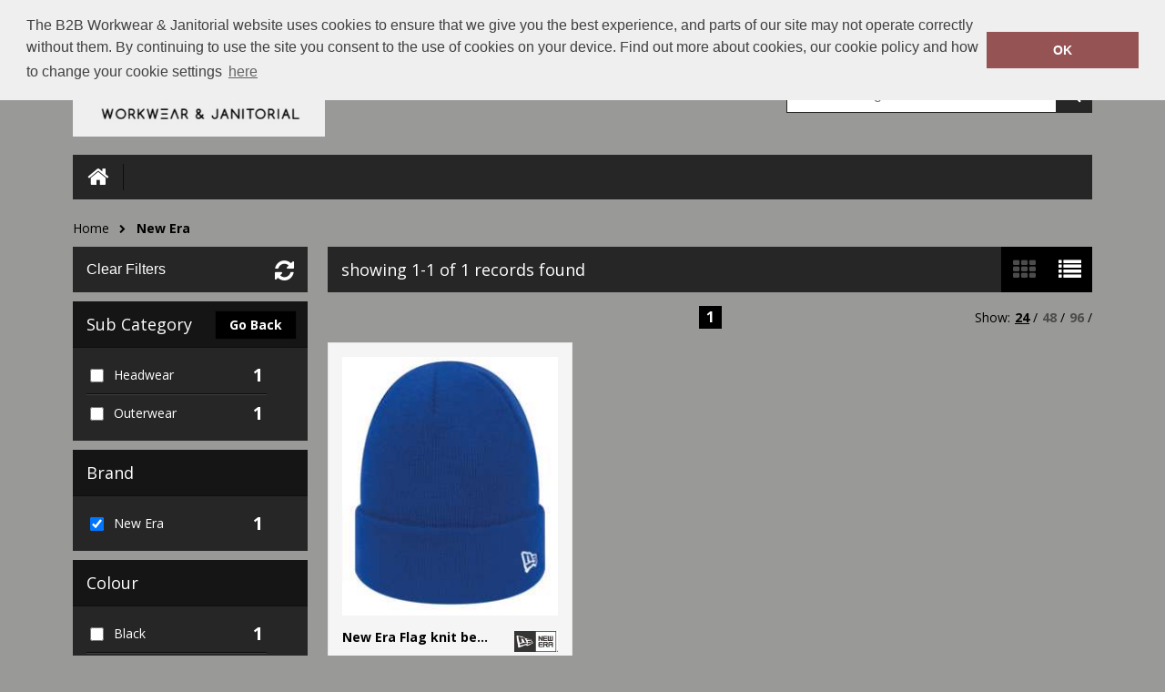

--- FILE ---
content_type: text/html; charset=utf-8
request_url: http://b2b-supplies.yourwebshop.com/shop/brand/new-era?brandId=166
body_size: 3793
content:

<!DOCTYPE html>
<html>
<head>
    
    <title>New Era | B2B Workwear &amp; Janitorial</title>
    <meta name="keyword" content="">
    <meta name="description" content="Browse the New Era range of products from B2B Workwear &amp; Janitorial">
    <link href="/Content/Shared/css/jquery.mCustomScrollbar.css" rel="stylesheet" />

    
<script>
    (function (i, s, o, g, r, a, m) {
        i['GoogleAnalyticsObject'] = r; i[r] = i[r] || function () {
            (i[r].q = i[r].q || []).push(arguments)
        }, i[r].l = 1 * new Date(); a = s.createElement(o),
            m = s.getElementsByTagName(o)[0]; a.async = 1; a.src = g;
        m.parentNode.insertBefore(a, m);
    })(window, document, 'script', 'https://www.google-analytics.com/analytics.js', 'ga');

    </script>
    


    
    <meta content="text/html;charset=utf-8" http-equiv="Content-Type">
    <meta content="utf-8" http-equiv="encoding">
    <meta name="viewport" content="width=1024, user-scalable=yes" />
    <link rel="shortcut icon" href="#" />
    <link href="https://fonts.googleapis.com/css?family=Open+Sans:400italic,400,700" rel="stylesheet" type="text/css">
    <link href="/Content/Shared/css/font-awesome.css" rel="stylesheet" type="text/css">
    <link rel="stylesheet" type="text/css" href="//cdnjs.cloudflare.com/ajax/libs/cookieconsent2/3.0.3/cookieconsent.min.css" />
    <link href="/Content/Template1/189e9c94-3cc4-4cdb-a13d-c442244dc440/bundle?v=q1gkHToByugyIDuAgmt_GSOEWVc5MMvQXUtN4oMTY001" rel="stylesheet"/>


</head>
<body>



    <div id="outerWrapper">
        <div id="headerWrapper">
            <header class="central" id="mainHeader">
                <div class="fl" id="companyLogo">
                    <a href="/"> <img id="companyLogo" src="/images/Site/189e9c94-3cc4-4cdb-a13d-c442244dc440/B2B Cropped.jpg"> </a>
                </div>
                <div class="fr">
                    <p>
                        
                        <br />
                        Or email on: <a title="Contact email address" href="mailto:sales@b2b-supplies.co.uk">sales@b2b-supplies.co.uk</a>
                    </p>

<form action="/Search" method="post">                        <input id="GlobalSearchBox" type="search" placeholder="I'm searching for..." name="searchTerm">
                        <button type="submit" class="search"></button>
</form>                </div>
                <nav>
                    <ul>
                        <li><a href="/" class="home-icon"></a></li>


                        
                                            </ul>
                </nav>
            </header>
        </div>
        <div class="central" id="breadcrumbsContainer">
            
    <nav>
    <ul>
            <li><a href="/">Home</a></li>
            <li><a href="#">New Era</a></li>
    </ul>
</nav>

        </div>
        <div class="central" id="mainContentWrapper">
            


<div id="sidebar" data-bind="visible: showFilters">

    <button data-bind="click: clearFilters" class="clearFilters">Clear Filters</button>
    <div class="customScrollerWrapper" style="position: relative;">
        <h3>Sub Category</h3>
        <a data-bind="visible: showBackButton" href="/" class="subCatBackBtn">Go Back</a>
        <div class="customScrollbar">
            <ul class="checkboxes" data-bind="foreach: { data:categoryFilter, as:'item' }">
                <li>
                    <div class="col1-checkbox"><input type="checkbox" data-bind="click:categoryFilterChange, checked: item.Selected"></div>
                    <div class="col2-text"><span data-bind=" text: item.Name"></span></div>
                    <div class="col3-count"><span class="quantity" data-bind="text: item.Count"></span></div>
                </li>
            </ul>
        </div>
    </div>
    <div class="customScrollerWrapper">
        <h3>Brand</h3>
        <div class="customScrollbar">
            <ul class="checkboxes" data-bind="foreach: { data:brandFilter, as:'item' }">
                <li>
                    <div class="col1-checkbox"><input type="checkbox" data-bind="click:brandFilterChange, checked: item.Selected"></div>
                    <div class="col2-text"><span data-bind=" text: item.Name"></span></div>
                    <div class="col3-count"><span class="quantity" data-bind="text: item.Count"></span></div>
                </li>
            </ul>
        </div>
    </div>
    <div class="customScrollerWrapper">
        <h3>Colour</h3>
        <div class="customScrollbar">
            <ul class="checkboxes" data-bind="foreach: { data:colourFilter, as:'item' }">
                <li>
                    <div class="col1-checkbox"><input type="checkbox" data-bind="click:colourFilterChange, checked: item.Selected" /></div>
                    <div class="col2-text"><span data-bind="text: item.Name"></span></div>
                    <div class="col3-count"> <span class="quantity" data-bind="text: item.Count"></span></div>
                </li>
            </ul>
        </div>
    </div>
</div>
<div id="rightContent">

    <div id="actionBar">
        <p class="fl" data-bind="text:showingCountLabel"></p>
        <div class="fr">
            <button data-viewstyle="productList"></button>
            <button data-viewstyle="productGrid" id="selectedView"></button>
        </div>
    </div>

    <div class="productsPagerWrapper">

        <div class="sortOrder">
            <span>Order by:</span>
            <select id="selectedSortOrder" data-bind="value: selectedSortOrder, event: { change: changeSortOrder, enable: selectedSortOrder}">
                <option value="Recommended">Recommended</option>
                <option value="Brand">Brand A-Z</option>
                <option value="Price_Low_to_High">Price - Low to High</option>
                <option value="Price_High_to_Low">Price - High to Low</option>
            </select>
        </div>

        <div class="pager">
            <ul data-bind="foreach: { data:pagination }">
                <li><a href="#" data-bind="text: Name, click : function() { changePageNumber($data.PageNumber) },css: { currentPage: IsSelected }"></a></li>
            </ul>
        </div>
        <ul class="fr" id="viewAmount">
            <li class="fl">Show:</li>
            <li class="fl"><a href="#" title="25" data-bind="click: function() { pageSizeChange(24) }, css: { selectedQty: pageSize() == 24 || pageSize() == 0}">24</a> /</li>
            <li class="fl"><a href="#" title="50" data-bind="click: function() { pageSizeChange(48) }, css: { selectedQty: pageSize() == 48}">48</a> /</li>
            <li class="fl"><a href="#" title="100" data-bind="click: function() { pageSizeChange(96) }, css: { selectedQty: pageSize() == 96 }">96</a> /</li>
        </ul>
    </div>

    <div id="productsWrapper" class="productGrid">

        <div data-bind="foreach: { data:products }">

            <div class="product" >
                <a data-bind="attr: { href: DetailPageUrl}">

                    <img class="productImage" data-bind="attr: { src: MainImage}">

                    <div class="text product-info">
                        <span class="title" data-bind="text: Name"></span>
                        <span class="info">
                            <span><text data-bind="text: BrandName"></text></span>
                            <span><text data-bind="text: ProductGroup"></text></span>
                            <span><text data-bind="text: SizeRange"></text></span>
                        </span>
                        <div class="brandImageWrapper">
                            <img data-bind="attr: { src: BrandPicture}" class="brandImage" alt="">
                        </div>
                    </div>
                </a>
            </div>
        </div>
    </div>

    <div class="productsPagerWrapper lowerPager">
        <div class="pager">
            <ul data-bind="foreach: { data:pagination }">
                <li><a href="#" data-bind="text: Name, click : function() { changePageNumber($data.PageNumber) },css: { currentPage: IsSelected }"></a></li>
            </ul>
        </div>
    </div>
</div>



            <div class="clearfix"></div>
        </div>
        <div id="footerWrapper">
            <footer class="central">
                
            </footer>
        </div>
    </div>

    <script src="/Content/Shared/scripts/jquery.1.11.1.min.js"></script>
    <script src="/Content/Shared/scripts/jquery.cookie.js"></script>
    
    <script>
        var directory = 501;
    </script>
    <script src="/Content/Shared/scripts/lodash.min.js"></script>
    <script src="/Content/Shared/scripts/store.min.js"></script>
    <script src="/Content/Shared/scripts/jquery.browser.min.js"></script>
    <script src="/Content/Shared/scripts/jquery.ba-bbq.min.js"></script>
    <script src="/Content/Shared/scripts/jquery.cycle2.min.js"></script>
    <script src="/Content/Shared/scripts/jquery.mCustomScrollbar.concat.min.js"></script>
    <script src="/Content/Template1/scripts/scripts.js"></script>

    <script src="/Areas/Admin/Content/scripts/app.ajaxHelper.js"></script>
    <script src="/Content/Shared/scripts/knockout-3.0.0.min.js"></script>
    <script src="/Content/Template1/scripts/app.categorylist.js"></script>

    <script type="text/javascript">
        $(document).ready(function () {
            ko.observableArray.fn.pushAll = function (valuesToPush) {
                var underlyingArray = this();
                this.valueWillMutate();
                ko.utils.arrayPushAll(underlyingArray, valuesToPush);
                this.valueHasMutated();
                return this;
            };

            var data = function () { return {"SelectedBrandId":"166","ParentCategoryId":501,"CategoryFilter":null,"BrandFilter":null,"PrimaryColourFilter":null,"Products":[],"TotalRecords":0,"PageSize":0,"PageNumber":0,"EmbeddedCartId":null,"IncludesFromPrices":false,"PagingDisplayLabel":"no records found","Pagination":[]}; }();
            ko.applyBindings(new CategoryViewModel(data), document.getElementById("mainContentWrapper"));
        });
    </script>

    <script src="//cdnjs.cloudflare.com/ajax/libs/cookieconsent2/3.0.3/cookieconsent.min.js"></script>
<script>
        window.addEventListener("load", function () {
            window.cookieconsent.initialise({
                "palette": {
                    "popup": {
                        "background": "#efefef",
                        "text": "#404040"
                    },
                    "button": {
                        "background": "#965353"
                    }
                },
                "position": "top",
                "content": {
                    "message": "The B2B Workwear &amp; Janitorial website uses cookies to ensure that we give you the best experience, and parts of our site may not operate correctly without them.  By continuing to use the site you consent to the use of cookies on your device.  Find out more about cookies, our cookie policy and how to change your cookie settings",
                    "dismiss": "OK",
                    "link": "here",
                    "href": "/Home/CookiePolicy"
                }
            })
        });
</script>
</body>
</html>

--- FILE ---
content_type: text/css; charset=utf-8
request_url: http://b2b-supplies.yourwebshop.com/Content/Template1/189e9c94-3cc4-4cdb-a13d-c442244dc440/bundle?v=q1gkHToByugyIDuAgmt_GSOEWVc5MMvQXUtN4oMTY001
body_size: 13408
content:
@import"/Content/Shared/css/reset.css";@import"/Content/Shared/css/shared.css";h2{font-size:26px;font-weight:400}h3{font-size:20px;font-weight:400}.central{min-width:1024px!important;max-width:1120px;margin:auto;-webkit-box-sizing:border-box;-moz-box-sizing:border-box;box-sizing:border-box}@media(max-width:1140px){.central{padding:0 20px}}.oh{overflow:hidden}.fl{float:left}.fr{float:right}.pr{position:relative}.btn-default{height:50px;line-height:50px;padding:0 8px}.vertAlignCenter{top:50%;transform:translateY(-50%)}.p3{padding:3px}.inStock{color:#1b9d19}.lastFew{color:#ffc000}.outOfStock{color:#fe0002}.icon{background-image:url('/Content/Template1/images/sprite.png')}.cartIcon{background-position:right -734px;background-repeat:no-repeat}.greenButton{color:#fff;background-color:#1b9d19}.greenButton:hover{background-color:#23c920}.greenButton:active{background-color:#137112}.greyButton{background-color:#262626;color:#fff}.greyButton:hover{background-color:#404040}.greyButton:active{background-color:#262626}a.blockButton{display:block;height:50px;line-height:50px;padding:0 45px 0 10px;outline:none;-webkit-box-sizing:border-box;-moz-box-sizing:border-box;box-sizing:border-box;font-size:16px}button.blockButton{height:50px;line-height:50px;background-image:url('/Content/Template1/images/sprite.png');padding:0 45px 0 15px;outline:none}button{color:#fff;font-size:16px;cursor:pointer;border:0;font-weight:700}button#goBack{background-image:none;position:relative;background-color:#262626;padding:0 20px 0 50px;color:#fff}button#goBack:before{position:absolute;left:20px;top:50%;-webkit-transform:translateY(-50%);-moz-transform:translateY(-50%);-ms-transform:translateY(-50%);-o-transform:translateY(-50%);transform:translateY(-50%);font-family:'FontAwesome';font-size:20px;content:''}button#goBack:hover{background-color:#404040}button#personalise,button.purpleButton{background-color:#841eb8;background-position:right -684px;background-repeat:no-repeat;margin-bottom:5px}button#personalise:hover,button.purpleButton:hover{background-color:#a12cdd}button#personalise:active,button.purpleButton:active{background-color:#65178c}button#addToBasket,button.greenButton{background-color:#1b9d19;background-position:right -734px;background-repeat:no-repeat;margin-bottom:5px}button#addToBasket:hover,button.greenButton:hover{background-color:#23c920}button#addToBasket:active,button.greenButton:active{background-color:#137112}button.blueButton{background-color:#00567f}button.blueButton:hover{background-color:#0079b2}button.blueButton:active{background-color:#00334c}button.clearFilters{font-weight:100;background-color:#262626}button.clearFilters:hover{background-color:#404040}button#getQuote{background-color:#1b9d19;background-position:right -810px}button#getQuote:hover{background-color:#23c920}button#getQuote:active{background-color:#137112}.btn-light{background-color:#1b9d19;border:0;color:#fff;cursor:pointer;font-size:16px;font-weight:700;padding:5px 15px;margin-top:5px}.btn-light:hover{background-color:#23c920}.paypalButton{width:230px;height:80px;background-image:url('/Content/Shared/images/paypal-logo.png')!important;background-color:transparent;background-size:contain}.paypalButton:hover{opacity:.85}.customSelect{cursor:pointer;border:0;width:100%;background-color:#fff;background-image:url('/Content/Template1/images/sprite.png');background-position:right -545px;background-repeat:no-repeat;margin-top:8px;height:34px;line-height:34px;display:inline-block;text-indent:3px}.customSelect .customSelectInner{height:inherit;line-height:inherit}.customSelectHover{}.customSelect.customSelectOpen{}.customSelect.customSelectFocus{}.radio-inline{position:relative;display:inline-block;padding-left:20px;margin-bottom:0;margin-right:15px;font-weight:400;vertical-align:middle;cursor:pointer}.radio-inline input[type=radio]{position:absolute;margin:1px 0 0;margin-left:-20px}.custom-checkbox label{display:inline-block;max-width:100%}.custom-checkbox input[type="radio"]:empty,.custom-checkbox input[type="checkbox"]:empty{visibility:hidden;margin-left:-20px}.custom-checkbox input[type="radio"]:empty~label,.custom-checkbox input[type="checkbox"]:empty~label{position:relative;line-height:1.2em;padding-left:2em;cursor:pointer;-webkit-user-select:none;-moz-user-select:none;-ms-user-select:none;user-select:none;color:#fff;height:1.4em;font-weight:normal}.custom-checkbox input[type="radio"]:empty~label:before,.custom-checkbox input[type="checkbox"]:empty~label:before{position:absolute;display:block;top:0;bottom:0;left:0;content:'';width:1.4em;background:#fff;border-radius:0;border:1px solid #000}.custom-checkbox input[type="radio"]:hover:not(:checked)~label,.custom-checkbox input[type="checkbox"]:hover:not(:checked)~label{color:#fff}.custom-checkbox input[type="radio"]:checked~label,.custom-checkbox input[type="checkbox"]:checked~label{color:#fff}.custom-checkbox input[type="radio"]:checked~label:before,.custom-checkbox input[type="checkbox"]:checked~label:before{font-family:FontAwesome;content:"";text-indent:.3em;color:#000;background-color:#fff}.grid-row:after{clear:both}.grid-row:before,.grid-row:after{content:" ";display:table}.grid-row>[class*='grid-']{position:relative;box-sizing:border-box;float:left}.grid-col-1{width:8.3333333333%}.grid-col-2{width:16.6666666667%}.grid-col-3{width:25%}.grid-col-4{width:33.3333333333%}.grid-col-5{width:41.6666666667%}.grid-col-6{width:50%}.grid-col-7{width:58.3333333333%}.grid-col-8{width:66.66666667%}.grid-col-9{width:75%}.grid-col-10{width:83.3333333333%}.grid-col-11{width:91.6666666667%}.grid-col-12{width:100%}@-moz-keyframes spin{100%{-moz-transform:rotate(-360deg)}}@-webkit-keyframes spin{100%{-webkit-transform:rotate(-360deg)}}@keyframes spin{100%{-webkit-transform:rotate(-360deg);transform:rotate(-360deg)}}.verticalCenter{top:50%;-webkit-transform:translateY(-50%);-moz-transform:translateY(-50%);-ms-transform:translateY(-50%);-o-transform:translateY(-50%);transform:translateY(-50%)}.vhCenter{top:50%;left:50%;-webkit-transform:translate(-50%,-50%);-moz-transform:translate(-50%,-50%);-ms-transform:translate(-50%,-50%);-o-transform:translate(-50%,-50%);transform:translate(-50%,-50%)}.loadingIcon{float:right;width:40px;height:40px;background-image:url(/Content/Shared/images/ajax-loader.gif);position:relative;background-size:contain;display:none;top:-10px}#spinner{position:absolute;top:0;bottom:0;left:0;right:0;text-align:center;padding:10px;font:normal 16px Tahoma,Geneva,sans-serif;border:1px solid #666;z-index:2;opacity:.75}html,body{width:100%;height:100%}body{font-family:'Open Sans',sans-serif;font-size:14px;background-color:#999997!important;color:#fff}#GlobalSearchBox{-webkit-appearance:none!important}.Countries{-webkit-appearance:none!important}select.Countries{display:inline-block;vertical-align:middle;position:relative;height:38px;-moz-appearance:none!important;-ms-appearance:none!important;appearance:none!important;width:200px;border-radius:6px;display:block;width:100%;border:1px solid initial;background:#fff url('/Content/Shared/images/selectArrow.png') no-repeat 92% 50%;color:#9f9f9f;padding:8px 20px 7px 10px;margin:0 0 15px 0;line-height:normal;-webkit-border-radius:0;-moz-border-radius:0;border-radius:0}select.Countries:focus{outline:none;box-shadow:0 0 10px rgba(0,0,0,.3),inset 0 0 7px rgba(100,100,100,.3);border-color:#00c0f3}.Countries :after{content:"";position:absolute;z-index:2;right:8px;top:50%;margin-top:-3px;height:0;width:0;border-top:6px solid #f99300;border-left:6px solid transparent;border-right:6px solid transparent;pointer-events:none}p{line-height:22px;margin-bottom:20px}.lh22{line-height:22px!important}a{text-decoration:none}.db{display:block}ul{list-style:none}strong{font-weight:700}.errorText{color:#fe0002}.clearfix{clear:both}.txtC{text-align:center}.fontL{font-size:19px}.green{color:#1b9d19}.red{color:#fe0002}.no-gutter{margin:0}.marB5{margin-bottom:5px}.marB10{margin-bottom:10px}.marB15{margin-bottom:15px}.marB20{margin-bottom:20px}.marT20{margin-top:20px}.marT15{margin-top:15px}.marT10{margin-top:10px}.marR10{margin-right:10px}.marR20{margin-right:20px}.pad0{padding:0!important}.pad-30{padding:30px}.width-80{width:80%}.text-center{text-align:center}.black-text{color:#fff}.bor0{border:0!important}.col1-checkbox{width:10%;float:left}.col2-text{margin-left:10px;-ms-word-wrap:break-word;word-wrap:break-word;width:68%;float:left}.col3-count{width:15%;float:left}.msgEmptyCart{background:#fff7c4;text-align:center;height:40px;line-height:40px;border-radius:5px;border:1px solid #ffe22b}.msgEmptyCart p{line-height:inherit;font-style:italic;font-size:18px}.msgEmptyCart p a{font-weight:bold;color:inherit;text-decoration:underline}#personalisationSkin{background:#fff}#personalisationSkin .dropzone{position:relative;background-image:url('/Content/Shared/images/click to add logo.png')}#personalisationSkin .dropzone .dz-fallback{display:none}#personalisationSkin .dropzone .dz-image-preview{-webkit-box-sizing:border-box;-moz-box-sizing:border-box;box-sizing:border-box;overflow:visible;position:absolute;z-index:2;top:0;left:0;background:#fff;width:100px;height:100px;padding:10px}#personalisationSkin .dropzone .dz-image-preview img{max-width:76px;max-height:76px}#personalisationSkin .dropzone .dz-image-preview .dz-remove{position:absolute;bottom:0;left:0;width:100%;background:rgba(82,84,91,.85);color:#fff;text-align:center;line-height:25px}#personalisationSkin #personalisationWrapper #customWrapper{overflow:hidden}#personalisationSkin #personalisationWrapper #customWrapper .blockSectionWrapper{width:48%;margin-bottom:40px;position:relative}#personalisationSkin #personalisationWrapper #customWrapper .blockSectionWrapper:nth-child(odd){float:left;clear:left}#personalisationSkin #personalisationWrapper #customWrapper .blockSectionWrapper:nth-child(even){float:right;clear:right}#personalisationSkin #personalisationWrapper #customWrapper .blockSectionWrapper:last-child,#personalisationSkin #personalisationWrapper #customWrapper .blockSectionWrapper:nth-last-child(2){margin:0}#personalisationSkin #personalisationWrapper #customWrapper .blockSectionWrapper section header{position:relative;line-height:50px;background:#262626;text-indent:3%;margin-bottom:20px;text-transform:uppercase;color:#fff}#personalisationSkin #personalisationWrapper #customWrapper .blockSectionWrapper section header h2{font-size:18px}#personalisationSkin #personalisationWrapper #customWrapper .blockSectionWrapper section header h2 strong{font-size:29px;margin-right:10px}#personalisationSkin #personalisationWrapper #customWrapper .blockSectionWrapper section div.sectionContent{overflow:hidden;position:relative}#personalisationSkin #personalisationWrapper #customWrapper .blockSectionWrapper section div.sectionContent div.textMessage{position:relative;margin-top:10px;height:30px}#personalisationSkin #personalisationWrapper #customWrapper .blockSectionWrapper section div.sectionContent div.textMessage>*{margin:0}#personalisationSkin #personalisationWrapper #customWrapper .blockSectionWrapper section div.sectionContent select{height:40px;width:100%;text-indent:10px}#personalisationSkin #personalisationWrapper #customWrapper .blockSectionWrapper section div.sectionContent>.fl{width:70%;float:left}#personalisationSkin #personalisationWrapper #customWrapper .blockSectionWrapper section div.sectionContent>.fr{float:right}#personalisationSkin #personalisationWrapper #customWrapper .blockSectionWrapper section div.sectionContent .imageContainer{-moz-box-sizing:border-box;-webkit-box-sizing:border-box;box-sizing:border-box;padding:10px;width:100px;height:100px;background-color:#fff}#personalisationSkin #personalisationWrapper #customWrapper .blockSectionWrapper section div.sectionContent .imageContainer img{width:100%}#personalisationSkin #personalisationWrapper #customWrapper .blockSectionWrapper section div.sectionContent .dashedBorder{border:2px dashed #727272}#personalisationSkin #personalisationWrapper #customWrapper .blockSectionWrapper section div.sectionContent textarea{height:260px;width:100%;margin:0;border:1px solid #cbcbcb;font-family:'Open Sans',sans-serif;font-size:14px;padding:15px;-moz-box-sizing:border-box;-webkit-box-sizing:border-box;box-sizing:border-box}#personalisationSkin #personalisationWrapper #customWrapper .blockSectionWrapper section div.sectionContent textarea:focus{border:1px solid #52545b}#personalisationSkin #personalisationWrapper #customWrapper .blockSectionWrapper section div.sectionContent .section-btn{position:absolute;bottom:0;right:0}#personalisationSkin #personalisationWrapper #customWrapper .blockSectionWrapper section div.sectionContent .section-btn button{margin-bottom:8px}#personalisationSkin #personalisationWrapper #customWrapper .blockSectionWrapper section .largeHeight{height:265px}#personalisationSkin .personalisationClose{position:absolute;top:-40px;right:0;background-image:url("/Content/Template1/images/sprite.png");background-repeat:no-repeat;background-position:right -1361px;color:#fff;padding-right:30px;line-height:24px;font-size:19px;text-transform:uppercase}#outerWrapper{width:100%;min-height:100%;position:relative}#outerWrapper #headerWrapper{background:#999997;width:100%;display:block}#outerWrapper #headerWrapper #mainHeader{overflow:hidden;padding-top:20px;color:#000}#outerWrapper #headerWrapper #mainHeader #companyLogo{margin-bottom:20px;max-height:130px}#outerWrapper #headerWrapper #mainHeader a{color:inherit}#outerWrapper #headerWrapper #mainHeader p{font-size:14px}#outerWrapper #headerWrapper #mainHeader p a[href^="tel"]{font-size:30px;font-weight:700}#outerWrapper #headerWrapper #mainHeader p a[href^="mailto"]:hover{text-decoration:underline;color:#191918}#outerWrapper #headerWrapper #mainHeader .fr{width:30%;text-align:right}#outerWrapper #headerWrapper #mainHeader .fr form{margin:20px 0;position:relative;overflow:hidden}#outerWrapper #headerWrapper #mainHeader .fr form input{border-width:1px;border-style:solid;border-color:#262626;outline:none;border-radius:0;font-size:16px;width:100%;margin:0;height:40px;padding:0 10px}#outerWrapper #headerWrapper #mainHeader .fr form button{position:absolute;border:0;height:40px;width:40px;right:0;top:1px;cursor:pointer;background-color:#262626;background-repeat:no-repeat;background-position:10px -59px;color:#fff}#outerWrapper #headerWrapper #mainHeader .fr form button:after{font-family:'FontAwesome';content:'';font-weight:normal}#outerWrapper #headerWrapper #mainHeader .fr form button:hover:after{color:#727272}#outerWrapper #headerWrapper #mainHeader nav{clear:both;margin-top:20px;background:#262626;color:#fff}#outerWrapper #headerWrapper #mainHeader nav ul{overflow:hidden;padding:10px 0;text-align:right}#outerWrapper #headerWrapper #mainHeader nav ul li{float:left}#outerWrapper #headerWrapper #mainHeader nav ul li a{color:inherit;display:block;height:29px;line-height:29px;padding:0 15px;border-left:1px solid #404040;border-right:1px solid #0c0c0c}#outerWrapper #headerWrapper #mainHeader nav ul li a:hover{color:#727272}#outerWrapper #headerWrapper #mainHeader nav ul li:first-child .home-icon{position:relative;background-position:18px 5px;background-repeat:no-repeat;border-left:0;width:25px}#outerWrapper #headerWrapper #mainHeader nav ul li:first-child .home-icon:after{font-family:'FontAwesome';content:'';font-weight:normal;font-size:25px;position:absolute;left:50%;-webkit-transform:translateX(-50%);-ms-transform:translateX(-50%);-o-transform:translateX(-50%);-moz-transform:translateX(-50%);transform:translateX(-50%)}#outerWrapper #headerWrapper #mainHeader nav ul .last-item{float:none;display:inline-block}#outerWrapper #headerWrapper #mainHeader nav ul .last-item:last-child a{border-right:0}#outerWrapper #headerWrapper #mainHeader nav ul .last-item:nth-last-child(2) a{border-left:0;border-right:0}#outerWrapper #breadcrumbsContainer{overflow:hidden;margin-top:10px;margin-bottom:10px}#outerWrapper #breadcrumbsContainer nav{margin-top:12px;float:left;color:#000}#outerWrapper #breadcrumbsContainer nav ul li{margin-right:10px;float:left}#outerWrapper #breadcrumbsContainer nav ul li a{color:inherit;line-height:20px;background-repeat:no-repeat;background-position:100% -118px;padding-right:20px;position:relative}#outerWrapper #breadcrumbsContainer nav ul li a:after{font-family:'FontAwesome';content:'';position:absolute;font-size:10px;right:2px;top:1px}#outerWrapper #breadcrumbsContainer nav ul li a:hover{text-decoration:underline;color:#3f3f3e}#outerWrapper #breadcrumbsContainer nav ul li:last-child a{background:none;padding-right:0;font-weight:700}#outerWrapper #breadcrumbsContainer nav ul li:last-child a:after{display:none}#outerWrapper #breadcrumbsContainer a.inCart{float:right;padding-left:50px;background-repeat:no-repeat;background-position:left -155px}#outerWrapper #breadcrumbsContainer a.inCart div{position:relative;font-size:20px;font-weight:700;background:#262626;height:40px;line-height:40px;display:block;text-align:center}#outerWrapper #breadcrumbsContainer a.inCart div:before{position:absolute;left:-45px;font-weight:normal;font-family:'FontAwesome';content:'';color:#000;font-size:25px}#outerWrapper #breadcrumbsContainer a.inCart div span.arrow{position:absolute;left:-10px;top:9px;height:0;width:0;border-top:10px solid transparent;border-bottom:10px solid transparent;border-right:10px solid #262626}#outerWrapper #breadcrumbsContainer a.inCart div span.text{padding:0 15px;color:#fff}#outerWrapper #breadcrumbsContainer a.inCart:hover span.text{color:#727272}#outerWrapper #mainContentWrapper{padding-bottom:50px;min-height:450px}#outerWrapper #mainContentWrapper>h3{margin:50px 0 20px 0;font-weight:400;font-style:italic}#outerWrapper #mainContentWrapper>h3:first-of-type{margin-top:0}#outerWrapper #mainContentWrapper header.keyline{position:relative;height:50px;margin-bottom:20px}#outerWrapper #mainContentWrapper header.keyline h2{z-index:10;background:#999997;position:absolute;left:40px;top:50%;margin-top:-10px;padding:0 10px;text-transform:uppercase;border-style:solid;border-width:0 1px 0;line-height:20px;font-size:18px;color:#000;border-color:#000}#outerWrapper #mainContentWrapper header.keyline hr{z-index:9;width:100%;height:1px;border-top:0;background:#000;position:absolute;top:10px}#outerWrapper #mainContentWrapper .slideshow{position:relative;margin-bottom:20px;overflow:hidden}#outerWrapper #mainContentWrapper .slideshow ul.pager{overflow:hidden;position:absolute;z-index:150;right:0;top:-25px}#outerWrapper #mainContentWrapper .slideshow ul.pager li{margin-right:5px;float:left;width:15px;height:15px;background:#999997;cursor:pointer;-moz-border-radius:10px;-o-border-radius:10px;-ms-border-radius:10px;-webkit-border-radius:10px;border-radius:10px}#outerWrapper #mainContentWrapper .slideshow ul.pager li:last-child{margin:0}#outerWrapper #mainContentWrapper .slideshow ul.pager .cycle-pager-active{background:#262626}#outerWrapper #mainContentWrapper .slideshow .cycle-slideshow li{width:100%}#outerWrapper #mainContentWrapper .slideshow .cycle-slideshow li a{display:block;width:inherit}#outerWrapper #mainContentWrapper .slideshow .cycle-slideshow li img{width:inherit}#outerWrapper #mainContentWrapper .columnText{-webkit-column-count:2;-moz-column-count:2;column-count:2;-webkit-column-gap:40px;-moz-column-gap:40px;column-gap:40px;margin-bottom:20px}#outerWrapper #mainContentWrapper .columnText img{max-width:100%}#outerWrapper #mainContentWrapper #sidebar{float:left;width:23%}@media screen and (max-width:1024px){#outerWrapper #mainContentWrapper #sidebar ul li h3,#outerWrapper #mainContentWrapper #sidebar .customScrollerWrapper h3,#outerWrapper #mainContentWrapper #sidebar button.clearFilters{font-size:17px!important}}#outerWrapper #mainContentWrapper #sidebar button.clearFilters{background:#262626;margin-bottom:10px;padding:5px;width:100%;height:50px;text-align:left;-webkit-box-sizing:border-box;-moz-box-sizing:border-box;box-sizing:border-box;padding-left:15px;position:relative;color:#fff}#outerWrapper #mainContentWrapper #sidebar button.clearFilters:after{font-family:'FontAwesome';content:'';font-size:25px;font-weight:normal;position:absolute;right:15px;top:14px}#outerWrapper #mainContentWrapper #sidebar button.clearFilters:hover:after{-webkit-transform:rotate(30deg);-moz-transform:rotate(30deg);-ms-transform:rotate(30deg);-o-transform:rotate(30deg);transform:rotate(30deg)}#outerWrapper #mainContentWrapper #sidebar div.fileTabWrapper{width:100%}#outerWrapper #mainContentWrapper #sidebar div.fileTabWrapper ul.fileTabLinks{background:transparent!important;height:36px;line-height:36px;overflow:hidden;position:relative;z-index:2;width:100%}#outerWrapper #mainContentWrapper #sidebar div.fileTabWrapper ul.fileTabLinks li{border:0;font-size:18px;text-align:center;position:absolute;height:inherit;line-height:inherit;width:58%}#outerWrapper #mainContentWrapper #sidebar div.fileTabWrapper ul.fileTabLinks li:before{left:0;top:0;content:'';position:absolute;width:0;height:0;border-bottom:36px solid #0c0c0c;border-left:14px solid transparent}#outerWrapper #mainContentWrapper #sidebar div.fileTabWrapper ul.fileTabLinks li:after{right:0;top:0;content:'';position:absolute;width:0;height:0;border-bottom:36px solid #0c0c0c;border-right:14px solid transparent}#outerWrapper #mainContentWrapper #sidebar div.fileTabWrapper ul.fileTabLinks li:hover{background:transparent!important}#outerWrapper #mainContentWrapper #sidebar div.fileTabWrapper ul.fileTabLinks li:hover:before{border-bottom:36px solid #191919}#outerWrapper #mainContentWrapper #sidebar div.fileTabWrapper ul.fileTabLinks li:hover:after{border-bottom:36px solid #191919}#outerWrapper #mainContentWrapper #sidebar div.fileTabWrapper ul.fileTabLinks li:hover a{background-color:#191919}#outerWrapper #mainContentWrapper #sidebar div.fileTabWrapper ul.fileTabLinks li:nth-child(odd){top:0;left:0}#outerWrapper #mainContentWrapper #sidebar div.fileTabWrapper ul.fileTabLinks li:nth-child(even){top:0;right:0}#outerWrapper #mainContentWrapper #sidebar div.fileTabWrapper ul.fileTabLinks li a{width:81.2%;text-indent:0;display:inline-block;background-color:#0c0c0c;color:#fff;padding-left:0}#outerWrapper #mainContentWrapper #sidebar div.fileTabWrapper ul.fileTabLinks li a:before{display:none}@media screen and (max-width:1024px){#outerWrapper #mainContentWrapper #sidebar div.fileTabWrapper ul.fileTabLinks li a{width:78.2%}}#outerWrapper #mainContentWrapper #sidebar div.fileTabWrapper ul.fileTabLinks .selected{z-index:2}#outerWrapper #mainContentWrapper #sidebar div.fileTabWrapper ul.fileTabLinks .selected:before{border-bottom:36px solid #262626}#outerWrapper #mainContentWrapper #sidebar div.fileTabWrapper ul.fileTabLinks .selected:after{border-bottom:36px solid #262626}#outerWrapper #mainContentWrapper #sidebar div.fileTabWrapper ul.fileTabLinks .selected a{background:#262626;cursor:default}#outerWrapper #mainContentWrapper #sidebar div.fileTabWrapper ul.fileTabLinks .selected:hover{z-index:2}#outerWrapper #mainContentWrapper #sidebar div.fileTabWrapper ul.fileTabLinks .selected:hover:before{border-bottom:36px solid #262626}#outerWrapper #mainContentWrapper #sidebar div.fileTabWrapper ul.fileTabLinks .selected:hover:after{border-bottom:36px solid #262626}#outerWrapper #mainContentWrapper #sidebar div.fileTabWrapper ul.fileTabLinks .selected:hover a{background:#262626;cursor:default}#outerWrapper #mainContentWrapper #sidebar div.fileTabWrapper .fileTabContent{background-color:#262626}#outerWrapper #mainContentWrapper #sidebar div.fileTabWrapper .fileTabContent ul{padding:10px 0;max-height:1207px!important}#outerWrapper #mainContentWrapper #sidebar div.fileTabWrapper .fileTabContent ul .mCSB_container{margin-right:30px}#outerWrapper #mainContentWrapper #sidebar div.fileTabWrapper .fileTabContent ul .mCSB_scrollTools{background:#c1c1c1}#outerWrapper #mainContentWrapper #sidebar div.fileTabWrapper .fileTabContent ul li:first-child{border-top:0}#outerWrapper #mainContentWrapper #sidebar div.fileTabWrapper .fileTabContent ul li:last-child{border-bottom:0}#outerWrapper #mainContentWrapper #sidebar ul li h3,#outerWrapper #mainContentWrapper #sidebar .customScrollerWrapper h3{line-height:50px;background-color:#151515;border-bottom:1px solid #0f0f0f;font-size:18px;text-indent:15px;color:#fff}#outerWrapper #mainContentWrapper #sidebar .customScrollerWrapper{background:#262626}#outerWrapper #mainContentWrapper #sidebar .customScrollerWrapper .subCatBackBtn{font-weight:bold;position:absolute;top:10px;right:12px;background-color:#000;border:1px solid #121212;height:30px;line-height:30px;padding:0 15px;color:#fff}@media screen and (max-width:1024px){#outerWrapper #mainContentWrapper #sidebar .customScrollerWrapper .subCatBackBtn{padding:0 10px}}#outerWrapper #mainContentWrapper #sidebar .customScrollerWrapper .subCatBackBtn:hover{background-color:#000;border:1px solid #0b0b0b}#outerWrapper #mainContentWrapper #sidebar .customScrollerWrapper .subCatBackBtn:active{background-color:#000}#outerWrapper #mainContentWrapper #sidebar .customScrollerWrapper .customScrollbar{padding:10px 0;margin:0 0 10px 0}#outerWrapper #mainContentWrapper #sidebar .customScrollerWrapper .customScrollbar .mCSB_container{margin-right:30px}#outerWrapper #mainContentWrapper #sidebar ul.checkboxes{margin-left:15px}#outerWrapper #mainContentWrapper #sidebar ul{list-style:none}#outerWrapper #mainContentWrapper #sidebar ul li{background-image:none;color:#fff;border-top:1px solid #404040;border-bottom:1px solid #0c0c0c;min-height:40px;cursor:pointer;overflow:hidden;list-style-type:none;position:relative}#outerWrapper #mainContentWrapper #sidebar ul li:first-child{border-top:0}#outerWrapper #mainContentWrapper #sidebar ul li:last-child{border-bottom:0}#outerWrapper #mainContentWrapper #sidebar ul li span{margin-top:10px;display:block;line-height:20px;margin-bottom:10px}#outerWrapper #mainContentWrapper #sidebar ul li a{display:block;line-height:40px;position:relative}#outerWrapper #mainContentWrapper #sidebar ul li a:before{position:absolute;font-family:'FontAwesome';font-size:12px;content:'';left:15px}#outerWrapper #mainContentWrapper #sidebar ul li:hover{background-color:#333}#outerWrapper #mainContentWrapper #sidebar ul li .quantity{float:right;font-weight:700;font-size:20px}#outerWrapper #mainContentWrapper #sidebar ul li input[type="checkbox"]{margin-top:13px;margin-right:10px;height:15px;width:15px;display:inline-block;border:1px solid #000}#outerWrapper #mainContentWrapper #sidebar ul li a{color:inherit;display:block;padding-left:35px}#outerWrapper #mainContentWrapper .pager{margin:auto;width:100%;text-align:center;position:relative}#outerWrapper #mainContentWrapper .pager #searchResultsFound{font-weight:bold;display:block;text-align:center;position:absolute;right:0;top:0;line-height:25px;font-style:italic}#outerWrapper #mainContentWrapper .pager ul li{display:inline-block;line-height:25px;height:25px;width:25px;font-size:16px;font-weight:700;background-color:#262626}#outerWrapper #mainContentWrapper .pager ul li a{display:block;color:#fff}#outerWrapper #mainContentWrapper .pager ul li a:hover{background-color:#000;color:#4c4c4c}#outerWrapper #mainContentWrapper .pager ul li .currentPage{background-color:#000;color:#fff}#outerWrapper #mainContentWrapper .pager ul #prev a,#outerWrapper #mainContentWrapper .pager ul #next a{background-color:#0c0c0c}#outerWrapper #mainContentWrapper .pager ul #prev a:hover,#outerWrapper #mainContentWrapper .pager ul #next a:hover{background-color:#000}#outerWrapper #mainContentWrapper .pager ul #prev{margin-right:25px}#outerWrapper #mainContentWrapper .pager ul #next{margin-left:25px}#outerWrapper #mainContentWrapper #rightContent{float:right;width:75%}#outerWrapper #mainContentWrapper #rightContent>img{max-width:100%}#outerWrapper #mainContentWrapper #rightContent #actionBar{background-color:#262626;overflow:hidden;height:50px;margin-bottom:15px;font-size:18px}@media screen and (max-width:1024px){#outerWrapper #mainContentWrapper #rightContent #actionBar{font-size:17px!important}}#outerWrapper #mainContentWrapper #rightContent #actionBar p{line-height:50px;color:#fff;padding-left:15px}#outerWrapper #mainContentWrapper #rightContent #actionBar .fr{height:inherit;overflow:hidden}#outerWrapper #mainContentWrapper #rightContent #actionBar .fr>div{height:inherit}#outerWrapper #mainContentWrapper #rightContent #actionBar .fr .fl{width:170px}#outerWrapper #mainContentWrapper #rightContent #actionBar .fr select,#outerWrapper #mainContentWrapper #rightContent #actionBar .fr button{outline:none;cursor:pointer}#outerWrapper #mainContentWrapper #rightContent #actionBar .fr button{float:right;height:inherit;width:50px;border:0;padding:0;background-color:#000;position:relative;color:#fff}#outerWrapper #mainContentWrapper #rightContent #actionBar .fr button:after{position:absolute;font-family:'FontAwesome';font-weight:normal;font-size:25px;top:50%;left:50%;-webkit-transform:translate(-50%,-50%);-ms-transform:translate(-50%,-50%);-o-transform:translate(-50%,-50%);-moz-transform:translate(-50%,-50%);transform:translate(-50%,-50%)}#outerWrapper #mainContentWrapper #rightContent #actionBar .fr button[data-viewstyle="productGrid"]:after{content:''}#outerWrapper #mainContentWrapper #rightContent #actionBar .fr button[data-viewstyle="productList"]:after{content:''}#outerWrapper #mainContentWrapper #rightContent #actionBar .fr #selectedView{background-color:#000;color:#4c4c4c}#outerWrapper #mainContentWrapper #rightContent .productsPagerWrapper{margin-bottom:15px;overflow:hidden;position:relative}#outerWrapper #mainContentWrapper #rightContent .productsPagerWrapper #viewAmount{position:absolute;right:0;top:0;overflow:hidden}#outerWrapper #mainContentWrapper #rightContent .productsPagerWrapper #viewAmount li{font-size:14px;line-height:25px;color:#000;margin-left:5px}#outerWrapper #mainContentWrapper #rightContent .productsPagerWrapper #viewAmount li a{color:inherit;font-weight:700;opacity:.5}#outerWrapper #mainContentWrapper #rightContent .productsPagerWrapper #viewAmount li a:hover{text-decoration:underline}#outerWrapper #mainContentWrapper #rightContent .productsPagerWrapper #viewAmount li .selectedQty{opacity:1;text-decoration:underline}#outerWrapper #mainContentWrapper #rightContent .lowerPager{margin-top:15px}#outerWrapper #mainContentWrapper #productSidebar,#outerWrapper #mainContentWrapper #productContent{-webkit-box-sizing:border-box;-moz-box-sizing:border-box;box-sizing:border-box}#outerWrapper #mainContentWrapper #productSidebar{width:40%;padding-right:3%;border-width:0 1px 0 0;border-style:solid;border-color:#000}#outerWrapper #mainContentWrapper #productSidebar #productNameBrandLogo{max-height:50px;opacity:0}#outerWrapper #mainContentWrapper #productSidebar #productNameBrandLogo .brandLogoWrapper{float:left;max-height:inherit;max-width:25%;top:50%;position:relative}#outerWrapper #mainContentWrapper #productSidebar #productNameBrandLogo .brandLogoWrapper img{max-width:100%;max-height:50px}#outerWrapper #mainContentWrapper #productSidebar #productNameBrandLogo .productNameWrapper{max-width:60%;margin-left:2%;height:100%;float:left;position:relative}#outerWrapper #mainContentWrapper #productSidebar #productNameBrandLogo .productNameWrapper .productName{line-height:22px;position:relative;top:50%;-moz-transform:translateY(-50%);-ms-transform:translateY(-50%);-o-transform:translateY(-50%);-webkit-transform:translateY(-50%);transform:translateY(-50%);font-size:17px}#outerWrapper #mainContentWrapper #productSidebar .productImageWrapper{margin-bottom:20px}#outerWrapper #mainContentWrapper #productSidebar .productImageWrapper #productMedia{height:100%;width:100%;position:relative;-webkit-box-sizing:border-box;-moz-box-sizing:border-box;box-sizing:border-box;border-width:1px;border-style:solid;border:1px solid #262626}#outerWrapper #mainContentWrapper #productSidebar .productImageWrapper #productMedia #productMediaContainer{width:100%;height:100%;position:relative;display:block}#outerWrapper #mainContentWrapper #productSidebar .productImageWrapper #productMedia #productMediaContainer #mainProductImage{width:100%}#outerWrapper #mainContentWrapper #productSidebar .productImageWrapper #productMedia #productMediaContainer #mainProductImage img#mainImage{width:100%}#outerWrapper #mainContentWrapper #productSidebar .productImageWrapper #productMedia #productMediaContainer #catwalkVideo{display:none;width:100%;position:absolute;top:0;left:0;z-index:500;background:#fff}#outerWrapper #mainContentWrapper #productSidebar .productImageWrapper #productMedia #productMediaContainer #catwalkVideo>object{background-color:#fff;max-height:100%;max-width:100%}#outerWrapper #mainContentWrapper #productSidebar .productImageWrapper #productMedia .zoomPad{width:100%}#outerWrapper #mainContentWrapper #productSidebar .productImageWrapper #productMedia #zoom{color:#fff;background-color:#262626;line-height:30px;text-align:center;font-size:15px;position:relative}#outerWrapper #mainContentWrapper #productSidebar .productImageWrapper #productMedia #zoom:after{position:absolute;font-family:'FontAwesome';content:'';font-weight:normal;font-size:18px;right:18%}#outerWrapper #mainContentWrapper #productSidebar .productImageWrapper #vertCarouselWrapper{position:relative;min-height:100%;color:#000}#outerWrapper #mainContentWrapper #productSidebar .productImageWrapper #vertCarouselWrapper>a{color:inherit;font-family:'FontAwesome';opacity:.6}#outerWrapper #mainContentWrapper #productSidebar .productImageWrapper #vertCarouselWrapper>a:hover{opacity:1}#outerWrapper #mainContentWrapper #productSidebar .productImageWrapper #vertCarouselWrapper>a#vNext{position:absolute;top:50%;-webkit-transform:translateY(-50%);-moz-transform:translateY(-50%);-ms-transform:translateY(-50%);-o-transform:translateY(-50%);transform:translateY(-50%);right:5%}#outerWrapper #mainContentWrapper #productSidebar .productImageWrapper #vertCarouselWrapper>a#vNext:after{content:''}#outerWrapper #mainContentWrapper #productSidebar .productImageWrapper #vertCarouselWrapper>a#vPrev{position:absolute;top:50%;-webkit-transform:translateY(-50%);-moz-transform:translateY(-50%);-ms-transform:translateY(-50%);-o-transform:translateY(-50%);transform:translateY(-50%);left:5%}#outerWrapper #mainContentWrapper #productSidebar .productImageWrapper #vertCarouselWrapper>a#vPrev:after{content:''}#outerWrapper #mainContentWrapper #productSidebar .productImageWrapper #vertCarouselWrapper div.vert-slideshow{position:relative;width:80%;overflow:hidden;-webkit-box-sizing:border-box;-moz-box-sizing:border-box;box-sizing:border-box;margin:0 auto}#outerWrapper #mainContentWrapper #productSidebar .productImageWrapper #vertCarouselWrapper div.vert-slideshow a{height:101px;overflow:hidden;padding:0;margin:10px 0}#outerWrapper #mainContentWrapper #productSidebar .productImageWrapper #vertCarouselWrapper div.vert-slideshow a .imageWrapper{background:#fff;width:84px;border:1px solid #262626;-webkit-box-sizing:border-box;-moz-box-sizing:border-box;box-sizing:border-box;position:relative;margin:0 auto}#outerWrapper #mainContentWrapper #productSidebar .productImageWrapper #vertCarouselWrapper div.vert-slideshow a .imageWrapper img{width:100%;display:block}#outerWrapper #mainContentWrapper #productSidebar .productImageWrapper #vertCarouselWrapper div.vert-slideshow .vimeoContainer:before{content:'';width:100%;height:100%;position:absolute;left:0;top:0;background:rgba(0,0,0,.8);z-index:1}#outerWrapper #mainContentWrapper #productSidebar .productImageWrapper #vertCarouselWrapper div.vert-slideshow .vimeoContainer:after{z-index:2;position:absolute;color:#fff;font-family:'FontAwesome';font-size:34px;content:'';top:50%;left:50%;-webkit-transform:translate(-50%,-50%);-moz-transform:translate(-50%,-50%);-ms-transform:translate(-50%,-50%);-o-transform:translate(-50%,-50%);transform:translate(-50%,-50%)}#outerWrapper #mainContentWrapper #productSidebar ul{font-size:14px;margin-bottom:10px;margin-left:17px}#outerWrapper #mainContentWrapper #productSidebar ul li{line-height:22px}#outerWrapper #mainContentWrapper #productSidebar>p{max-width:75%}#outerWrapper #mainContentWrapper #productContent{width:60%;padding-left:3%}#outerWrapper #mainContentWrapper #productContent header{overflow:hidden;font-size:18px;line-height:40px;padding-bottom:10px}#outerWrapper #mainContentWrapper #productContent header strong{font-size:40px}#outerWrapper #mainContentWrapper #productContent header,#outerWrapper #mainContentWrapper #productContent .personalisationOptions,#outerWrapper #mainContentWrapper #productContent h3,#outerWrapper #mainContentWrapper #productContent .productAvailability{margin-bottom:30px}#outerWrapper #mainContentWrapper #productContent .productAvailability{border-bottom:1px solid #fefefe;overflow:hidden;font-size:18px;padding-bottom:15px}#outerWrapper #mainContentWrapper #productContent p.personalisationOptions{border-width:1px;border-style:solid;color:#000;background-color:#80807d;border-color:#737371;text-align:center;padding:20px;font-size:18px}#outerWrapper #mainContentWrapper #productContent h3{font-weight:700;font-size:18px;padding-bottom:15px;border-bottom:1px solid #fefefe}#outerWrapper #mainContentWrapper #productContent #colourOptions{margin-bottom:20px;overflow:hidden}#outerWrapper #mainContentWrapper #productContent #colourOptions li{cursor:pointer;float:left;width:10.75%;margin-right:2%;text-align:center;margin-bottom:10px;font-size:10px}#outerWrapper #mainContentWrapper #productContent #colourOptions li img,#outerWrapper #mainContentWrapper #productContent #colourOptions li span{display:block}#outerWrapper #mainContentWrapper #productContent #colourOptions li img{width:100%;margin-bottom:5px}#outerWrapper #mainContentWrapper #productContent #colourOptions li:nth-child(8n){margin-right:0}#outerWrapper #mainContentWrapper #productContent #colourOptions li:nth-child(8n+1){clear:left}#outerWrapper #mainContentWrapper #productContent #priceTableWrapper{position:relative}#outerWrapper #mainContentWrapper #productContent #priceTableWrapper>img{position:absolute;top:0;left:0;width:69px}#outerWrapper #mainContentWrapper #productContent #priceTableWrapper #priceTable{border-width:1px;border-style:solid;background-color:#80807d;border-color:#737371;margin-left:87px;-webkit-box-sizing:border-box;-moz-box-sizing:border-box;box-sizing:border-box;padding:10px;position:relative}#outerWrapper #mainContentWrapper #productContent #priceTableWrapper #priceTable .stockIndicator{display:block;width:15px;height:15px;-moz-border-radius:50%;-o-border-radius:50%;-ms-border-radius:50%;-webkit-border-radius:50%;border-radius:50%}#outerWrapper #mainContentWrapper #productContent #priceTableWrapper #priceTable .highStock{background-color:#1b9d19}#outerWrapper #mainContentWrapper #productContent #priceTableWrapper #priceTable .lowStock{background-color:#ffc000}#outerWrapper #mainContentWrapper #productContent #priceTableWrapper #priceTable .noStock{background-color:#fe0002}#outerWrapper #mainContentWrapper #productContent #priceTableWrapper #priceTable .highStockText{color:#1b9d19}#outerWrapper #mainContentWrapper #productContent #priceTableWrapper #priceTable .lowStockText{color:#ffc000}#outerWrapper #mainContentWrapper #productContent #priceTableWrapper #priceTable .noStockText{color:#fe0002}#outerWrapper #mainContentWrapper #productContent #priceTableWrapper #priceTable button#help{border-width:1px 1px 0 1px;border-style:solid;position:absolute;right:-1px;top:-30px;text-align:center;color:#000;background-color:#80807d;border-color:#737371;width:30px;height:30px}#outerWrapper #mainContentWrapper #productContent #priceTableWrapper #priceTable table{background:#999997;width:100%}#outerWrapper #mainContentWrapper #productContent #priceTableWrapper #priceTable table .tableHead,#outerWrapper #mainContentWrapper #productContent #priceTableWrapper #priceTable table .tableColHead{line-height:45px;font-weight:bold}#outerWrapper #mainContentWrapper #productContent #priceTableWrapper #priceTable table tbody{text-align:center;line-height:30px}#outerWrapper #mainContentWrapper #productContent #priceTableWrapper #priceTable table tbody .stock{display:inline-block;vertical-align:middle}#outerWrapper #mainContentWrapper #productContent #priceTableWrapper #priceTable table .tableHead{background-color:#262626;color:#fff}#outerWrapper #mainContentWrapper #productContent #priceTableWrapper #priceTable table .tableHead td{text-indent:15px;vertical-align:middle}#outerWrapper #mainContentWrapper #productContent #priceTableWrapper #priceTable table input[type="text"]{outline:none;border:1px solid #606060;width:40px;height:18px;text-align:center}#outerWrapper #mainContentWrapper #productContent #priceTableWrapper #priceTable div#productActionsWrapper{position:absolute;right:0;margin-top:11px}#outerWrapper #mainContentWrapper #productsWrapper{overflow:hidden}#outerWrapper #mainContentWrapper #productsWrapper .product{position:relative;float:left;border:1px solid #e8e8e8;background-color:#f5f5f5;-webkit-box-sizing:border-box;-moz-box-sizing:border-box;box-sizing:border-box;color:#000}#outerWrapper #mainContentWrapper #productsWrapper .product>a{-webkit-box-sizing:border-box;-moz-box-sizing:border-box;box-sizing:border-box;position:relative;color:inherit;display:block;height:100%;padding:15px;overflow:hidden}#outerWrapper #mainContentWrapper #productsWrapper .product>a .text span{display:block}#outerWrapper #mainContentWrapper #productsWrapper .product>a .text span.title{font-weight:700;margin-bottom:10px;width:70%}#outerWrapper #mainContentWrapper #productsWrapper .product>a .text span.price{line-height:2;color:#999997;font-weight:700;font-size:30px}#outerWrapper #mainContentWrapper .productGrid .product{position:relative;width:32%;margin-bottom:15px;height:415px}#outerWrapper #mainContentWrapper .productGrid .product:nth-child(3n-1){margin-left:2%;margin-right:2%}#outerWrapper #mainContentWrapper .productGrid .product:nth-child(3n+1){clear:left}#outerWrapper #mainContentWrapper .productGrid .product a .productImage{width:100%;margin-bottom:15px}#outerWrapper #mainContentWrapper .productGrid .product a .text .title{height:18px;overflow:hidden;white-space:nowrap;-ms-text-overflow:ellipsis;-o-text-overflow:ellipsis;text-overflow:ellipsis}#outerWrapper #mainContentWrapper .productGrid .product a .text .info span{margin-bottom:5px}#outerWrapper #mainContentWrapper .productGrid .product a .text .info span:last-child{margin:0}#outerWrapper #mainContentWrapper .productGrid .product .brandImageWrapper{position:absolute;right:0;top:0;width:20%;text-align:right}#outerWrapper #mainContentWrapper .productGrid .product .brandImageWrapper img{max-width:100%;max-height:45px}#outerWrapper #mainContentWrapper .productList .product{width:100%;margin-bottom:35px}#outerWrapper #mainContentWrapper .productList .product>a{width:100%;position:relative;overflow:hidden}#outerWrapper #mainContentWrapper .productList .product>a .productImage,#outerWrapper #mainContentWrapper .productList .product>a .text{float:left}#outerWrapper #mainContentWrapper .productList .product>a .productImage{width:15%;margin-right:5%}#outerWrapper #mainContentWrapper .productList .product>a .text{width:80%}#outerWrapper #mainContentWrapper .productList .product>a .text span.title{font-size:22px;height:25px;overflow:hidden;white-space:nowrap;-ms-text-overflow:ellipsis;-o-text-overflow:ellipsis;text-overflow:ellipsis;width:100%!important}#outerWrapper #mainContentWrapper .productList .product>a .text .info{margin-top:20px}#outerWrapper #mainContentWrapper .productList .product>a .text .info span{margin-bottom:10px}#outerWrapper #mainContentWrapper .productList .product>a .text .info span:last-child{margin:0}#outerWrapper #mainContentWrapper .productList .product>a .brandImageWrapper{position:absolute;right:0;top:0;text-align:right;width:10%}#outerWrapper #mainContentWrapper .productList .product>a .brandImageWrapper img{width:100%;max-height:137px}#outerWrapper #mainContentWrapper .productList .product>a.detailsLink{right:16px;bottom:15px;padding-right:40px;background-position:right -452px}#outerWrapper #mainContentWrapper .productList .product:last-child{margin:0}#outerWrapper #mainContentWrapper .searchProductGrid .product{width:24%;margin-right:1.333333333333333%;margin-bottom:15px;height:415px}#outerWrapper #mainContentWrapper .searchProductGrid .product:nth-child(4n){margin-right:0}#outerWrapper #mainContentWrapper .searchProductGrid .product:nth-child(4n+1){clear:left}#outerWrapper #mainContentWrapper .searchProductGrid .product a .productImage{width:100%;margin-bottom:15px}#outerWrapper #mainContentWrapper .searchProductGrid .product a .text .title{height:18px;overflow:hidden;white-space:nowrap;-ms-text-overflow:ellipsis;-o-text-overflow:ellipsis;text-overflow:ellipsis}#outerWrapper #mainContentWrapper .searchProductGrid .product a .text .info span{margin-bottom:5px}#outerWrapper #mainContentWrapper .searchProductGrid .product a .text .info span:last-child{margin:0}#outerWrapper #mainContentWrapper .searchProductGrid .product .brandImageWrapper{position:absolute;right:0;top:0;width:20%;text-align:right}#outerWrapper #mainContentWrapper .searchProductGrid .product .brandImageWrapper img{max-width:100%;max-height:45px}#outerWrapper #mainContentWrapper #shoppingCart{width:100%;margin-bottom:20px}#outerWrapper #mainContentWrapper #shoppingCart td{vertical-align:middle}#outerWrapper #mainContentWrapper #shoppingCart td:nth-child(1){padding:0 2%;width:16%}#outerWrapper #mainContentWrapper #shoppingCart td:nth-child(1) img{width:80%;-webkit-box-sizing:border-box;-moz-box-sizing:border-box;box-sizing:border-box;padding:5px;margin:5px;background-color:#fff;border:1px solid #e5e5e4}#outerWrapper #mainContentWrapper #shoppingCart td:nth-child(2){width:38%}#outerWrapper #mainContentWrapper #shoppingCart td:nth-child(2) h3{color:#fff;margin-bottom:10px;font-size:19px;font-weight:700}#outerWrapper #mainContentWrapper #shoppingCart td:nth-child(2) .productDetails{line-height:22px}#outerWrapper #mainContentWrapper #shoppingCart td:nth-child(3),#outerWrapper #mainContentWrapper #shoppingCart td:nth-child(4),#outerWrapper #mainContentWrapper #shoppingCart td:nth-child(5){width:14%}#outerWrapper #mainContentWrapper #shoppingCart td input[type="text"]{width:50px;text-align:center;outline:none;margin:0 15px 0 0;padding:0}#outerWrapper #mainContentWrapper #shoppingCart td a{color:#0c0c0c}#outerWrapper #mainContentWrapper #shoppingCart td .personaliseDetails{color:#1b9d19;cursor:pointer}#outerWrapper #mainContentWrapper #shoppingCart td .personaliseItemLink{color:#fe0002;cursor:pointer}#outerWrapper #mainContentWrapper #shoppingCart .trashCanContainer{position:relative;width:90px;font-size:25px}#outerWrapper #mainContentWrapper #shoppingCart .trashCanContainer .trashCan{color:#fff;position:absolute;right:0;top:2px}#outerWrapper #mainContentWrapper #shoppingCart thead{background-color:#262626;font-size:18px;line-height:50px;color:#fff}#outerWrapper #mainContentWrapper #shoppingCart tbody tr{border-width:0 0 1px 0;border-style:solid;background-color:#80807d;border-color:#7b7b78}#outerWrapper #mainContentWrapper #shoppingCart tbody td{padding-top:12px;padding-bottom:12px}#outerWrapper #mainContentWrapper #shoppingCart tbody .largeFont{font-size:22px}#outerWrapper #mainContentWrapper #searchWrapper{overflow:hidden;margin-bottom:35px}#outerWrapper #mainContentWrapper #searchWrapper input[type="search"]{float:left;z-index:3;height:40px;border:1px solid #262626;padding:0;margin:0;width:350px;text-indent:15px;-webkit-box-sizing:border-box;-moz-box-sizing:border-box;box-sizing:border-box}#outerWrapper #mainContentWrapper #searchWrapper button{font-size:15px;float:left;line-height:40px;max-height:40px;padding:0 16px;background-color:#262626;margin:0;color:#fff}#outerWrapper #mainContentWrapper #searchWrapper button:hover{background:#404040}#outerWrapper #mainContentWrapper .personalisationWrapper{display:block}#outerWrapper #mainContentWrapper #personalisationMessage{font-weight:bold;margin:20px 0;font-size:16px}#outerWrapper #mainContentWrapper #personalisationMessage p{line-height:25px}#outerWrapper #mainContentWrapper #cartSummaryWrapper{width:100%;position:relative}#outerWrapper #mainContentWrapper #cartSummaryWrapper #cartSummary{width:400px;float:right;background:#fefefe}#outerWrapper #mainContentWrapper #cartSummaryWrapper #cartSummary td{line-height:40px;padding:0 20px;overflow:hidden}#outerWrapper #mainContentWrapper #cartSummaryWrapper #cartSummary thead{background-color:#262626;font-size:18px;color:#fff}#outerWrapper #mainContentWrapper #cartSummaryWrapper #cartSummary thead td{line-height:50px;height:50px;text-align:left;padding:0 0 0 20px}#outerWrapper #mainContentWrapper #cartSummaryWrapper #cartSummary tbody{background-color:#80807d}#outerWrapper #mainContentWrapper #cartSummaryWrapper #cartSummary tbody td{font-size:18px}#outerWrapper #mainContentWrapper #cartSummaryWrapper #cartSummary tbody td .fl{margin-left:20%;text-align:right;width:140px}#outerWrapper #mainContentWrapper #cartSummaryWrapper #cartSummary tbody p{max-width:360px;font-size:14px;font-style:italic;margin-bottom:15px}#outerWrapper #mainContentWrapper #cartSummaryWrapper #cartSummary tfoot{background:#262626;color:#fff}#outerWrapper #mainContentWrapper #cartSummaryWrapper #cartSummary tfoot td{height:60px;line-height:60px}#outerWrapper #mainContentWrapper #cartSummaryWrapper #cartSummary tfoot td .fl{font-size:28px}#outerWrapper #mainContentWrapper #cartSummaryWrapper #cartSummary tfoot td .fr{font-weight:700;font-size:28px}#outerWrapper #mainContentWrapper #addresses{margin:30px 0 20px 0}#outerWrapper #mainContentWrapper .blockSectionWrapper{width:48%;margin-bottom:20px;position:relative}#outerWrapper #mainContentWrapper .blockSectionWrapper:nth-child(odd){float:left;clear:left}#outerWrapper #mainContentWrapper .blockSectionWrapper:nth-child(even){float:right;clear:right}#outerWrapper #mainContentWrapper .blockSectionWrapper section header{position:relative;line-height:50px;background:#262626;text-indent:3%;color:#fff}#outerWrapper #mainContentWrapper .blockSectionWrapper section header button{outline:none;position:absolute;right:2%;top:6px;height:40px;background-color:#000;border:1px solid #121212;padding:0 15px;color:#fff}#outerWrapper #mainContentWrapper .blockSectionWrapper section header button:hover{background-color:#000;border:1px solid #0b0b0b}#outerWrapper #mainContentWrapper .blockSectionWrapper section header button:active{background-color:#000}#outerWrapper #mainContentWrapper .blockSectionWrapper section header h2{font-size:18px}#outerWrapper #mainContentWrapper .blockSectionWrapper section header h2 strong{font-size:29px;margin-right:10px}#outerWrapper #mainContentWrapper .blockSectionWrapper section .blockSectionContent{-webkit-box-sizing:border-box;-moz-box-sizing:border-box;box-sizing:border-box;overflow:hidden;border-width:0 1px 1px 1px;border-style:solid;background-color:#80807d;border-color:#7b7b78}#outerWrapper #mainContentWrapper .blockSectionWrapper section .blockSectionContent>*{margin-bottom:15px}#outerWrapper #mainContentWrapper .blockSectionWrapper section .blockSectionContent input[type="text"],#outerWrapper #mainContentWrapper .blockSectionWrapper section .blockSectionContent select{width:100%;padding:0;text-indent:10px;font-size:14px}#outerWrapper #mainContentWrapper .blockSectionWrapper section .blockSectionContent input[type="text"]{height:38px;outline:none}#outerWrapper #mainContentWrapper .blockSectionWrapper section .blockSectionContent select{width:100%;outline:none;height:42px}#outerWrapper #mainContentWrapper .blockSectionWrapper section .blockSectionContent .fl,#outerWrapper #mainContentWrapper .blockSectionWrapper section .blockSectionContent .fr{width:48%}#outerWrapper #mainContentWrapper .blockSectionWrapper section .blockSectionContent .fl>*,#outerWrapper #mainContentWrapper .blockSectionWrapper section .blockSectionContent .fr>*{margin-bottom:15px}#outerWrapper #mainContentWrapper .blockSectionWrapper section .blockSectionContent .fl>*:last-child,#outerWrapper #mainContentWrapper .blockSectionWrapper section .blockSectionContent .fr>*:last-child{margin:0}#outerWrapper #mainContentWrapper .blockSectionWrapper section .blockSectionContent .promotion-code{margin-bottom:0}#outerWrapper #mainContentWrapper .blockSectionWrapper section .blockSectionContent .promotion-code h4{margin-top:15px}#outerWrapper #mainContentWrapper .blockSectionWrapper section .blockSectionContent #shippingList li{line-height:30px;margin:0 0 5px 0;overflow:hidden;cursor:pointer}#outerWrapper #mainContentWrapper .blockSectionWrapper section .blockSectionContent #shippingList li:hover{background:#f1f1f1}#outerWrapper #mainContentWrapper .blockSectionWrapper section .blockSectionContent #shippingList li>*{float:left}#outerWrapper #mainContentWrapper .blockSectionWrapper section .blockSectionContent #shippingList li input[type="radio"]{margin-top:10px;margin-right:10px}#outerWrapper #mainContentWrapper .blockSectionWrapper section:nth-child(2){margin-top:20px}#outerWrapper #mainContentWrapper .blockSectionWrapper section .internalPadding{padding:3% 3% 0 3%}#outerWrapper #mainContentWrapper .blockSectionWrapper button{position:absolute;right:-2px;bottom:-50px}#outerWrapper #mainContentWrapper .blockSectionWrapper .addressContainer{font-size:19px}#outerWrapper #mainContentWrapper .blockSectionWrapper .addressContainer p,#outerWrapper #mainContentWrapper .blockSectionWrapper .addressContainer span{display:block;padding-left:60px;background-image:url("/Content/Template1/images/sprite.png");background-repeat:no-repeat}#outerWrapper #mainContentWrapper .blockSectionWrapper .addressContainer p{line-height:28px}#outerWrapper #mainContentWrapper .blockSectionWrapper .addressContainer span.telNumber,#outerWrapper #mainContentWrapper .blockSectionWrapper .addressContainer span.emailAddress{line-height:22px}#outerWrapper #mainContentWrapper .blockSectionWrapper .addressContainer p.billingAddress{background-position:0 -860px}#outerWrapper #mainContentWrapper .blockSectionWrapper .addressContainer p.shippingAddress{background-position:0 -1080px}#outerWrapper #mainContentWrapper .blockSectionWrapper .addressContainer span.telNumber{background-position:0 -1266px}#outerWrapper #mainContentWrapper .blockSectionWrapper .addressContainer span.emailAddress{background-position:0 -1332px}#outerWrapper #mainContentWrapper .orderSum{}#outerWrapper #mainContentWrapper .orderSum .blockSectionContent div{margin:0;padding:3%}#outerWrapper #mainContentWrapper .orderSum .blockSectionContent #sumDetails{border-bottom:1px solid #666664}#outerWrapper #mainContentWrapper .orderSum .blockSectionContent #sumDetails ul{overflow:hidden}#outerWrapper #mainContentWrapper .orderSum .blockSectionContent #sumDetails ul li{line-height:25px;margin-bottom:6px;font-size:18px;float:left}#outerWrapper #mainContentWrapper .orderSum .blockSectionContent #sumDetails ul li:nth-child(odd){width:65%;text-align:right;padding-right:5%}#outerWrapper #mainContentWrapper .orderSum .blockSectionContent #sumDetails ul li:nth-child(even){width:30%}#outerWrapper #mainContentWrapper .orderSum .blockSectionContent #sumDetails ul li:last-child,#outerWrapper #mainContentWrapper .orderSum .blockSectionContent #sumDetails ul li:nth-last-child(2){margin:0}#outerWrapper #mainContentWrapper .orderSum .blockSectionContent #sumTotal{background:#262626;color:#fff;padding:15px 0}#outerWrapper #mainContentWrapper .orderSum .blockSectionContent #sumTotal ul{overflow:hidden}#outerWrapper #mainContentWrapper .orderSum .blockSectionContent #sumTotal ul li{font-size:22px}#outerWrapper #mainContentWrapper .orderSum .blockSectionContent #sumTotal ul li:nth-child(odd){width:64%;float:left;margin:0;text-align:right}#outerWrapper #mainContentWrapper .orderSum .blockSectionContent #sumTotal ul li:nth-child(even){width:32%;float:right;margin:0;text-align:left}#outerWrapper #mainContentWrapper #orderSumButtons{height:52px;clear:right;display:block;float:right;margin-top:3px;margin-right:2px}#outerWrapper #mainContentWrapper #orderSumButtons button{margin:0;padding:0 10px;line-height:18px;position:relative;top:0;float:left;font-size:16px;background-image:none}#outerWrapper #mainContentWrapper #orderSumButtons .blockButton{width:150px;margin:18px 3px 0}#outerWrapper #mainContentWrapper #orderSumButtons .paypalButton{width:230px;height:50px;background-image:url('/Content/Shared/images/paypal-logo.png')!important;background-color:transparent;background-size:contain;background-repeat:no-repeat;margin:18px 0!important}#outerWrapper #footerWrapper{padding:20px 0;background:#999997;width:100%;color:#000}#outerWrapper #footerWrapper footer{overflow:hidden}#outerWrapper #footerWrapper footer>div{font-size:16px;float:left;width:32%}#outerWrapper #footerWrapper footer>div h3{border-width:0 0 1px 0;border-style:solid;border-color:#80807d;text-transform:uppercase;position:relative;padding:0 0 10px 0;margin:0 0 20px 0}#outerWrapper #footerWrapper footer>div h3:after{content:'';position:absolute;height:1px;width:100%;background-color:#a6a6a4;bottom:0;left:0}#outerWrapper #footerWrapper footer>div a{color:inherit}#outerWrapper #footerWrapper footer>div a:hover{text-decoration:underline}#outerWrapper #footerWrapper footer>div address{line-height:25px;margin-bottom:20px}#outerWrapper #footerWrapper footer>div ul{list-style:none}#outerWrapper #footerWrapper footer>div #usefulLinks li a,#outerWrapper #footerWrapper footer>div .section-links li a{position:relative;line-height:35px;padding-left:15px}#outerWrapper #footerWrapper footer>div #usefulLinks li a:before,#outerWrapper #footerWrapper footer>div .section-links li a:before{position:absolute;left:0;font-family:'FontAwesome';content:'';font-size:10px}#outerWrapper #footerWrapper footer>div #ccAcceptance,#outerWrapper #footerWrapper footer>div #socialMenu{overflow:hidden}#outerWrapper #footerWrapper footer>div #ccAcceptance li,#outerWrapper #footerWrapper footer>div #socialMenu li{margin-right:7px;float:left}#outerWrapper #footerWrapper footer>div #ccAcceptance li:last-child,#outerWrapper #footerWrapper footer>div #socialMenu li:last-child{margin:0}#outerWrapper #footerWrapper footer>div #socialMenu li a{display:block;width:30px;height:30px;background-image:url("/Content/Template1/images/sprite.png")}#outerWrapper #footerWrapper footer>div #socialMenu li #facebook{background-position:0 -264px}#outerWrapper #footerWrapper footer>div #socialMenu li #facebook:hover{background-position:0 -294px}#outerWrapper #footerWrapper footer>div #socialMenu li #twitter{background-position:-32px -264px}#outerWrapper #footerWrapper footer>div #socialMenu li #twitter:hover{background-position:-32px -294px}#outerWrapper #footerWrapper footer>div #socialMenu li #pinterest{background-position:-62px -264px}#outerWrapper #footerWrapper footer>div #socialMenu li #pinterest:hover{background-position:-62px -294px}#outerWrapper #footerWrapper footer>div #socialMenu li #googleplus{background-position:-92px -264px}#outerWrapper #footerWrapper footer>div #socialMenu li #googleplus:hover{background-position:-92px -294px}#outerWrapper #footerWrapper footer>div #socialMenu li #instagram{background-position:-122px -264px}#outerWrapper #footerWrapper footer>div #socialMenu li #instagram:hover{background-position:-122px -294px}#outerWrapper #footerWrapper footer>div #ccAcceptance{margin-bottom:20px}#outerWrapper #footerWrapper footer>div #ccAcceptance li{background-image:url("/Content/Template1/images/sprite.png");width:51px;height:32px}#outerWrapper #footerWrapper footer>div #ccAcceptance #maestro{background-position:0 -324px}#outerWrapper #footerWrapper footer>div #ccAcceptance #mastercard{background-position:-52px -324px}#outerWrapper #footerWrapper footer>div #ccAcceptance #paypal{background-position:-104px -324px}#outerWrapper #footerWrapper footer>div #ccAcceptance #switch{background-position:-155px -324px}#outerWrapper #footerWrapper footer>div #ccAcceptance #visa{background-position:-206px -324px}#outerWrapper #footerWrapper footer>div a[href^=tel]{font-size:34px;font-weight:700;position:relative;padding-left:35px}#outerWrapper #footerWrapper footer>div a[href^=tel]:before{position:absolute;left:2px;bottom:7px;font-family:'FontAwesome';content:'';font-size:27px}#outerWrapper #footerWrapper footer>div:nth-child(even){margin:0 2%}#outerWrapper #footerWrapper footer>div:nth-child(4n+1){margin:0;clear:left}#outerWrapper .personalisationMessage{width:432px;padding-top:8px;font-weight:bold;margin:20px 0;font-size:16px;float:right;text-align:left}#outerWrapper .personalisationMessage p{line-height:25px}.col-30{width:30%;padding:10px;box-sizing:border-box;float:left}.col-70{width:70%;box-sizing:border-box;float:left}.form-inline{width:45%;padding-top:20px}.form-inline .form-block{margin-bottom:20px}.form-inline .form-block:after{content:" ";display:block;height:0;clear:both}.form-inline .form-block .form-control{padding:10px 8px;border:1px solid #000;box-sizing:border-box;width:100%}.form-inline .form-block p{margin-bottom:10px}.form-inline .form-block a{color:inherit}.validation-list ul{list-style-type:disc;padding:0 15px;margin-bottom:20px}.validation-list li{margin-bottom:8px}.validation-warning,.text-danger{color:#ff0008}.validation-success,.text-success{color:#36b553}.top-spacing{margin-top:60px}.custom-text{margin-top:8px}.btn-black{padding:10px 20px;background:#000;color:#fff;font-size:14px;font-weight:bold;display:inline-block}.account-title{font-size:26px;margin:30px 0}.text-right{text-align:right}.personalisation-wrap{display:-ms-flex;display:-webkit-flex;display:flex;align-items:stretch;background-color:#f2f2f2}.personalisation-wrap .personalisation-header{min-height:30px;margin-bottom:14px}.personalisation-wrap .personalisation-section{width:80%;flex-grow:1;-ms-flex-grow:1;-webkit-flex-grow:1;background-color:#fff;padding:20px;border-right:2px solid #ebebeb;box-sizing:border-box;-webkit-box-sizing:border-box;-moz-box-sizing:border-box}.personalisation-wrap .personalisation-list{width:20%;padding-top:63px;box-sizing:border-box;-webkit-box-sizing:border-box;-moz-box-sizing:border-box}.personalisation-wrap table{border-spacing:0;border-collapse:collapse;width:100%}.personalisation-wrap table tbody{max-height:480px;display:block;overflow:auto;width:100%}.personalisation-wrap table tbody tr{background-color:#fff;cursor:pointer}.personalisation-wrap table tbody tr:hover{background:#ebebeb}.personalisation-wrap table tfoot tr{background-color:#fff;cursor:pointer}.personalisation-wrap table tr th{padding:18px 10px;text-align:left;background:#262626;text-transform:uppercase;font-size:18px;font-weight:400;color:#fff}.personalisation-wrap table tr td{border-bottom:1px solid #ebebeb;padding:10px;line-height:20px;vertical-align:middle;width:100%}.personalisation-wrap .close-item{vertical-align:top;width:10%;padding-left:0}.personalisation-wrap .close-icon:before{content:'x';color:#000;font-size:18px;cursor:pointer}.personalisation-wrap #summary tr.active{background:#ebebeb}.paging-nav{text-align:right;max-width:200px;margin:0 auto;padding:25px;clear:both}.paging-nav a{margin:auto 1px;text-decoration:none;display:inline-block;padding:5px 10px;background:#fff;color:#000;border-radius:3px;font-size:16px}.paging-nav .selected-page{background:#dedede;font-weight:bold}.paging-nav,#categoryData{margin:0 auto;font-family:Arial,sans-serif}.categoryt1{width:25%;float:left;padding:4px;box-sizing:border-box}.category-rowt1{background-color:#f5f5f5;padding:25px 8px 10px 8px;border:1px solid #dedede}.category-titlet1{text-align:center;font-weight:bold;font-size:16px;color:#fff;height:20px}.category-imaget1 img{max-width:100%;margin:0 auto;display:block;margin-top:20px}.error-block{height:45px}.error-block p{margin:0;line-height:20px}.setupCharge p{margin:10px 0}#paMsg{font-size:14px}#paMsg strong{font-size:20px}.from-price{position:absolute;bottom:0;right:0;font-weight:bold}.sortOrder{position:absolute;top:0;left:0;z-index:999}.searchPagerWrapper{position:relative}.product-info{position:relative;min-height:80px}.custom-bg{background-color:#80807d}.section-title{background:#262626;text-transform:uppercase;padding:10px 15px;color:#fff}.section-title h2{font-size:18px}.section-title h2 strong{font-size:29px;margin-right:10px}.promotion-section{margin-top:20px}.validation-summary{margin-top:12px}

--- FILE ---
content_type: application/javascript
request_url: http://b2b-supplies.yourwebshop.com/Areas/Admin/Content/scripts/app.ajaxHelper.js
body_size: 518
content:
var loadingIcon = $(".loadingIcon");

function showLoadingIcon() {
    loadingIcon.show();
}

function hideLoadingIcon() {
    loadingIcon.hide();
}

var app = app || {};
app.ajaxHelper = {
    post: function (url, data) {
        showLoadingIcon();
        var promise = $.ajax({
            type: "POST",
            url: url,
            async: true,
            cache: false,
            data: JSON.stringify(data),
            contentType: 'application/json; charset=utf-8',
            dataType: "json",
            success: function () {
                hideLoadingIcon();
            }
            //,timeout:10000
        });

        return promise;
    },
    get: function (url, data) {
        showLoadingIcon();
        var promise = $.ajax({
            type: "GET",
            url: url,
            async: true,
            cache: false,
            data: data,
            contentType: 'application/json; charset=utf-8',
            dataType: "json",
            success: function () {
                hideLoadingIcon();
            }
        });

        return promise;
    },
    getAsync: function (url, data) {
        showLoadingIcon();
        var promise = $.ajax({
            type: "GET",
            url: url,
            async: true,
            data: data,
            cache: false,
            contentType: 'application/json; charset=utf-8',
            dataType: "json",
            success: function () {
                hideLoadingIcon();
            }
        });

        return promise;
    },
    postHtmlResult: function (url, data) {
        showLoadingIcon();
        var promise = $.ajax({
            type: "POST",
            url: url,
            async: true,
            cache: false,
            data: JSON.stringify(data),
            contentType: 'application/json; charset=utf-8',
            dataType: "html",
            success: function () {
                hideLoadingIcon();
            }
        });

        return promise;
    }
};

--- FILE ---
content_type: application/javascript
request_url: http://b2b-supplies.yourwebshop.com/Content/Template1/scripts/scripts.js
body_size: 879
content:
(function(){
	var customScrollbar = $('.customScrollbar'), 
		checkboxes = $('ul.checkboxes'), 
		productViewButtons  = $('div#actionBar button'),
		requestedView, 
		productsWrapper = $('div#productsWrapper'),
        carouselPager = $('ul.pager'),
        carousel = $('ul.cycle-slideshow');

	carouselPager.hide();

	if (parseInt(carousel.children().length) > 1) {
	    carouselPager.show();
	}


	customScrollbar.each(function(){
		$(this).css('max-height', '250px');
	});


    customScrollbar.mCustomScrollbar({
        theme: 'dark',
        scrollButtons: {
            enable: true
        }
    });
   
    checkboxes.find('li').on('click', function(){
    	var $checkBox = $(this).find('input[type="checkbox"]');
    	$checkBox.attr('checked', !$checkBox.attr('checked'));
    });


    checkboxes.each(function(){
    	var items = $(this).children('li').length;
    	
    	if(items < 8){
    		$(this).css('margin-right', '15px');
    	}
    });

	productViewButtons.on('click', function(e,b){
		
		if(!$(this).attr('id')){
			// get view
			requestedView = $(this).data('viewstyle');

			// action button styling
			productViewButtons.removeAttr('id');
			$(this).attr('id', 'selectedView');

			//do the class swap
			productsWrapper.removeAttr('class').addClass(requestedView);
		}
	});
	
	$('a.trashCan').on('click', function(e){
		e.preventDefault();
		
		var r = confirm('Are you sure?');
		if(r==true){
			$(this).closest('tr').fadeOut(function(){
				$(this).remove();
			})
		}
	});

	//custom select boxes
	$('.customSelect').each(function(){
		$(this).customSelect();
	});

})()

